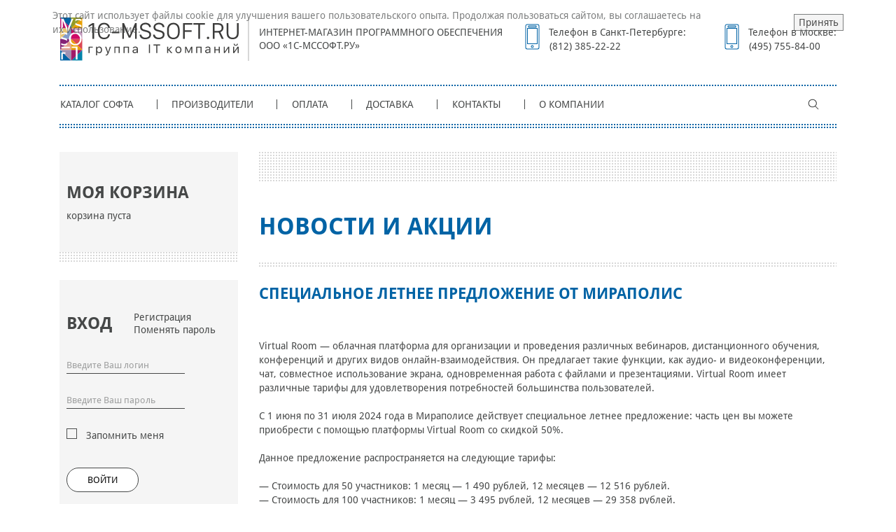

--- FILE ---
content_type: text/html; charset=UTF-8
request_url: https://mssoft.ru/News/40758/
body_size: 14744
content:
<!DOCTYPE html>
<html lang="ru" prefix="og: http://ogp.me/ns#">
    <head>
        <meta http-equiv="Content-Type" content="text/html; charset=UTF-8" />
<meta name="keywords" content="антивирус касперский нортон касперского купить софт цена доставка магазин antivirus symantec microsoft windows drweb panda nod32 abbyy lingvo" />
<meta name="description" content="Интернет-магазин софта предлагает для покупки большой выбор лицензионного программного обеспечения: операционные системы, антивирусы и другое программное обеспечение" />
<script type="text/javascript" data-skip-moving="true">(function(w, d, n) {var cl = "bx-core";var ht = d.documentElement;var htc = ht ? ht.className : undefined;if (htc === undefined || htc.indexOf(cl) !== -1){return;}var ua = n.userAgent;if (/(iPad;)|(iPhone;)/i.test(ua)){cl += " bx-ios";}else if (/Windows/i.test(ua)){cl += ' bx-win';}else if (/Macintosh/i.test(ua)){cl += " bx-mac";}else if (/Linux/i.test(ua) && !/Android/i.test(ua)){cl += " bx-linux";}else if (/Android/i.test(ua)){cl += " bx-android";}cl += (/(ipad|iphone|android|mobile|touch)/i.test(ua) ? " bx-touch" : " bx-no-touch");cl += w.devicePixelRatio && w.devicePixelRatio >= 2? " bx-retina": " bx-no-retina";var ieVersion = -1;if (/AppleWebKit/.test(ua)){cl += " bx-chrome";}else if (/Opera/.test(ua)){cl += " bx-opera";}else if (/Firefox/.test(ua)){cl += " bx-firefox";}ht.className = htc ? htc + " " + cl : cl;})(window, document, navigator);</script>


<link href="/bitrix/js/socialservices/css/ss.min.css?17003814144772" type="text/css"  rel="stylesheet" />
<link href="/bitrix/js/ui/design-tokens/dist/ui.design-tokens.min.css?169658651622029" type="text/css"  rel="stylesheet" />
<link href="/css/libs/slick.css?16345467081846" type="text/css"  data-template-style="true"  rel="stylesheet" />
<link href="/css/libs/slick-theme.css?16345467083355" type="text/css"  data-template-style="true"  rel="stylesheet" />
<link href="/css/libs/jquery.fancybox.min.css?163454670810252" type="text/css"  data-template-style="true"  rel="stylesheet" />
<link href="/css/libs/bootstrap.min.css?1634546708144883" type="text/css"  data-template-style="true"  rel="stylesheet" />
<link href="/css/libs/bootstrap-select.css?16345467088009" type="text/css"  data-template-style="true"  rel="stylesheet" />
<link href="/css/fonts.min.css?16345467081029" type="text/css"  data-template-style="true"  rel="stylesheet" />
<link href="/css/style.css?1701091277140936" type="text/css"  data-template-style="true"  rel="stylesheet" />
<link href="/bitrix/panel/main/popup.min.css?169658649720774" type="text/css"  data-template-style="true"  rel="stylesheet" />
<link href="/bitrix/components/niges/cookiesaccept/templates/.default/style.css?17489362962729" type="text/css"  data-template-style="true"  rel="stylesheet" />







                    
            
            <!-- Yandex.Metrika counter -->
            
            <!-- /Yandex.Metrika counter -->
                    
        
<meta name="yandex-verification" content="c43012b9b3109716" />
<link rel="search" type="application/opensearchdescription+xml" href="/search/addon.xml" title="MSSoft.Ru - Поиск софта" />
<link rel="alternate" type="application/rss+xml" title="RSS" href="/news.rss">
 <style> .nca-cookiesaccept-line { box-sizing: border-box !important; margin: 0 !important; border: none !important; width: 100% !important; min-height: 10px !important; max-height: 250px !important; display: block; clear: both !important; padding: 12px !important; position: fixed; top: 0px !important; opacity: 0.7; transform: translateY(0%); z-index: 99999; } .nca-cookiesaccept-line > div { display: flex; align-items: center; } .nca-cookiesaccept-line > div > div { padding-left: 5%; padding-right: 5%; } .nca-cookiesaccept-line a { color: inherit; text-decoration:underline; } @media screen and (max-width:767px) { .nca-cookiesaccept-line > div > div { padding-left: 1%; padding-right: 1%; } } </style> 
        <title>Специальное летнее предложение от Мираполис</title>
        <meta http-equiv="X-UA-Compatible" content="IE=edge">
        <meta name="viewport" content="width=device-width, initial-scale=1, shrink-to-fit=no">
		<link rel="canonical" href="/News/40758/" />
        <!--[if lt IE 10]>
        <link rel="stylesheet" href="/css/reject.css" media="all"/>
        <script data-skip-moving="true" type="text/javascript" src="/js/reject.min.js"
                data-text="Вы используете устаревший браузер! Для корректной работы сайта установите, пожалуйста, актуальную версию:"></script>
        <![endif]-->
        <link rel="icon" type="image/png" href="/images/favicon.png">    </head>

<body class="mssoft_ru">
<noindex>
    <!-- Yandex.Metrika counter -->
    

    
    <noscript><div><img src="//mc.yandex.ru/watch/132652" style="position:absolute; left:-9999px;" alt="" /></div></noscript>
    <!-- /Yandex.Metrika counter -->
</noindex>    <header class="header" role="banner">
        <div class="container">
            <div class="row align-items-center">
                <div class="col-sm-10 offset-sm-1 col-md-8 offset-md-2 col-lg-3 offset-lg-0 col-xl-3">
                    <div class="header__logo">
                        <a href="/">                            <img src="/images/icons/logo.svg" alt="MSSoft.Ru Программное обеспечение">
                            </a>                    </div>
                </div>

                <div class="col-sm-10 offset-sm-1 col-md-8 offset-md-2 col-lg-3 offset-lg-0 col-xl-4">
                    <div class="header__about">
                        <p>Интернет-магазин программного обеспечения ООО «1С-МСсофт.ру»</p>                    </div>
                </div>

                <div class="col-sm-10 offset-sm-2 col-md-8 offset-md-3 col-lg-3 offset-lg-0 col-xl-3">
                    <div class="header__phone">
                        <p>Телефон в Санкт-Петербурге:</p>
<p><a href="tel:88123852222">(812) 385-22-22</a></p>                    </div>
                </div>

                <div class="col-sm-10 offset-sm-2 col-md-8 offset-md-3 col-lg-3 offset-lg-0 col-xl-2">
                    <div class="header__phone header__phone--mobile">
                        <p>Телефон в Москве:</p>
<p><a href="tel:84957558400">(495) 755-84-00</a></p>                    </div>
                </div>
            </div>

            <div class="top-menu">
                <div class="js_top-menu-toggle">
                    <span></span>
                </div>

                
<div class="top-menu__autorization">
    <a href="javascript:;"></a>
</div>

<div class="menu-registration person-registration">

            <div class="menu-registration__head">
            <h3>Вход</h3>
            <div class="menu-registration__links">
                                    <a href="/register/?register=yes"
                       rel="nofollow">Регистрация</a>
                                <a href="/register/?forgot_password=yes"
                   rel="nofollow">Поменять пароль</a>
            </div>
        </div>

        <div class="row">
            <div class="col-9">
                
                <form method="post" target="_top" action="/News/40758/?login=yes&amp;ID=40758">
                                            <input type="hidden" name="backurl" value="/News/40758/?ID=40758"/>
                                        <input type="hidden" name="AUTH_FORM" value="Y"/>
                    <input type="hidden" name="TYPE" value="AUTH"/>


                    <div class="group-item">
                        <input type="text" id="MUSER_LOGIN" name="USER_LOGIN" value=""
                               placeholder="Введите Ваш логин"/>
                    </div>
                    <div class="group-item">
                        <input type="password" name="USER_PASSWORD" placeholder="Введите Ваш пароль"/>
                    </div>
                                            <div class="group-item">
                            <input type="checkbox" id="USER_REMEMBER" name="USER_REMEMBER" value="Y"/>
                            <label for="USER_REMEMBER">Запомнить меня</label>
                        </div>

                    
                                        <button type="submit" name="Login"
                            class="btn btn--large">Войти</button>
                </form>
            </div>
        </div>

                    <div class="menu-registration__social">
                <div class="row">
                    <div class="col-9">
                        <p>Или войти как пользователь:</p>
                    </div>
                </div>
                <div class="menu-registration__social-links">
            <a title="Яндекс" href="javascript:void(0)"
           onclick="BxShowAuthFloat('YandexOAuth', 'form')" href="javascript:;" class="social-links social-links__yandex">
                    </a>
            <a title="ВКонтакте" href="javascript:void(0)"
           onclick="BxShowAuthFloat('VKontakte', 'form')" href="javascript:;" class="social-links social-links__vkontakte">
                    </a>
            <a title="Битрикс24" href="javascript:void(0)"
           onclick="BxShowAuthFloat('Bitrix24Net', 'form')" href="javascript:;" class="social-links social-links__bitrix24">
                    </a>
    </div>            </div>
            </div><div class="top-menu__card full-card">
    <noindex>
        <a href="/personal/basket/"></a>
    </noindex>
    <p>0</p>
</div>

<div class="top-menu__nav">
    <h3>Меню сайта</h3>
    <ul class="top-menu__list">
                                <li><a href="/Catalog/">Каталог софта</a></li>
        
                                <li><a href="/Makers/">Производители</a></li>
        
                                <li><a href="/Payment/">Оплата</a></li>
        
                                <li><a href="/Delivery/">Доставка</a></li>
        
                                <li><a href="/Contacts/">Контакты</a></li>
        
                                <li><a href="/About/">О компании</a></li>
        
            </ul>
    <div class="top-menu__close js_menu-close">
        <img src="/images/icons/close.svg" alt="">
        <p>Закрыть</p>
    </div>
</div>                <div class="top-menu__search">
                    <a href="/search/"></a>
                </div>
            </div>
        </div>
    </header>


<div class="main-content">
    <div class="container">
    <div class="row">

    <!-- Сайдбар -->
    <div class="col-12 col-md-4 col-lg-3 order-1">
        <div class="sidebar">
            <noindex>
    <div class="sidebar-basket">
        <h3 class="sidebar__head">Моя корзина</h3>

                    <p class="sidebar-basket__product">корзина пуста</p>
        
            </div>
</noindex>

<div class="menu-registration sidebar-menu">

            <div class="menu-registration__head sidebar-menu__head">
            <h3>Вход</h3>
            <div class="menu-registration__links">
                                    <a href="/register/?register=yes"
                       rel="nofollow">Регистрация</a>
                                <a href="/register/?forgot_password=yes"
                   rel="nofollow">Поменять пароль</a>
            </div>
        </div>


        <div class="row">
            <div class="col-9">
                
                <form method="post" target="_top" action="/News/40758/?login=yes&amp;ID=40758">
                                            <input type="hidden" name="backurl" value="/News/40758/?ID=40758"/>
                                        <input type="hidden" name="AUTH_FORM" value="Y"/>
                    <input type="hidden" name="TYPE" value="AUTH"/>


                    <div class="group-item">
                        <input type="text" id="MUSER_LOGIN" name="USER_LOGIN" value=""
                               placeholder="Введите Ваш логин"/>
                    </div>
                    <div class="group-item">
                        <input type="password" name="USER_PASSWORD" placeholder="Введите Ваш пароль"/>
                    </div>
                                            <div class="group-item">
                            <input type="checkbox" id="USER_REMEMBER_left" name="USER_REMEMBER" value="Y"/>
                            <label class="doubleText"
                                   for="USER_REMEMBER_left">Запомнить меня</label>
                        </div>

                    
                                        <button type="submit" name="Login"
                            class="btn btn--large">Войти</button>
                </form>
            </div>
        </div>


                    <div class="menu-registration__social sidebar-menu__social">
                <div class="row">
                    <div class="col-12">
                        <p>Или войти как пользователь:</p>
                    </div>
                </div>
                <div class="menu-registration__social-links">
            <a title="Яндекс" href="javascript:void(0)"
           onclick="BxShowAuthFloat('YandexOAuth', 'form')" href="javascript:;" class="social-links social-links__yandex">
                    </a>
            <a title="ВКонтакте" href="javascript:void(0)"
           onclick="BxShowAuthFloat('VKontakte', 'form')" href="javascript:;" class="social-links social-links__vkontakte">
                    </a>
            <a title="Битрикс24" href="javascript:void(0)"
           onclick="BxShowAuthFloat('Bitrix24Net', 'form')" href="javascript:;" class="social-links social-links__bitrix24">
                    </a>
    </div>            </div>
        
                    <div style="display:none">
<div id="bx_auth_float" class="bx-auth-float">

<div class="bx-auth">
	<form method="post" name="bx_auth_servicesform" target="_top" action="/News/40758/?login=yes&amp;amp;ID=40758">
					<div class="bx-auth-title">Войти как пользователь</div>
			<div class="bx-auth-note">Вы можете войти на сайт, если вы зарегистрированы на одном из этих сервисов:</div>
							<div class="bx-auth-services">
									<div><a href="javascript:void(0)" onclick="BxShowAuthService('YandexOAuth', 'form')" id="bx_auth_href_formYandexOAuth"><i class="bx-ss-icon yandex"></i><b>Яндекс</b></a></div>
									<div><a href="javascript:void(0)" onclick="BxShowAuthService('VKontakte', 'form')" id="bx_auth_href_formVKontakte"><i class="bx-ss-icon vkontakte"></i><b>ВКонтакте</b></a></div>
									<div><a href="javascript:void(0)" onclick="BxShowAuthService('Bitrix24Net', 'form')" id="bx_auth_href_formBitrix24Net"><i class="bx-ss-icon bitrix24"></i><b>Битрикс24</b></a></div>
							</div>
							<div class="bx-auth-line"></div>
				<div class="bx-auth-service-form" id="bx_auth_servform" style="display:none">
												<div id="bx_auth_serv_formYandexOAuth" style="display:none"><a href="javascript:void(0)" onclick="BX.util.popup('https://oauth.yandex.ru/authorize?response_type=code&amp;client_id=5e8b33265bd64acea185e8821b8b82a1&amp;display=popup&amp;redirect_uri=https%3A%2F%2Fmssoft.ru%2Fbitrix%2Ftools%2Foauth%2Fyandex.php&amp;force_confirm=yes&amp;state=site_id%3Dms%26backurl%3D%252FNews%252F40758%252F%253Fcheck_key%253Deb7d783ae73ce75cc874791fa4c368a8%2526ID%253D40758%26mode%3Dopener%26redirect_url%3D%252FNews%252F40758%252F%253FID%253D40758', 680, 600)" class="bx-ss-button yandex-button"></a><span class="bx-spacer"></span><span>Используйте вашу учетную запись Яндекса для входа на сайт.</span></div>
																<div id="bx_auth_serv_formVKontakte" style="display:none"><a href="javascript:void(0)" onclick="BX.util.popup('https://oauth.vk.com/authorize?client_id=51778714&amp;redirect_uri=https%3A%2F%2Fmssoft.ru%2Fbitrix%2Ftools%2Foauth%2Fvkontakte.php&amp;scope=friends,offline,email&amp;response_type=code&amp;state=c2l0ZV9pZD1tcyZiYWNrdXJsPSUyRk5ld3MlMkY0MDc1OCUyRiUzRmNoZWNrX2tleSUzRGViN2Q3ODNhZTczY2U3NWNjODc0NzkxZmE0YzM2OGE4JTI2SUQlM0Q0MDc1OCZyZWRpcmVjdF91cmw9JTJGTmV3cyUyRjQwNzU4JTJGJTNGSUQlM0Q0MDc1OA%3D%3D', 660, 425)" class="bx-ss-button vkontakte-button"></a><span class="bx-spacer"></span><span>Используйте вашу учетную запись VKontakte для входа на сайт.</span></div>
																<div id="bx_auth_serv_formBitrix24Net" style="display:none"><a href="javascript:void(0)" onclick="BX.util.popup('https://www.bitrix24.net/oauth/authorize/?user_lang=ru&amp;client_id=ext.65392a711d8bb1.02393928&amp;redirect_uri=https%3A%2F%2Fmssoft.ru%2FNews%2F40758%2F%3Fauth_service_id%3DBitrix24Net%26ID%3D40758&amp;scope=auth&amp;response_type=code&amp;mode=popup&amp;state=site_id%3Dms%26backurl%3D%252FNews%252F40758%252F%253Fcheck_key%253Deb7d783ae73ce75cc874791fa4c368a8%2526ID%253D40758%26mode%3Dpopup', 800, 600)" class="bx-ss-button bitrix24net-button bitrix24net-button-ru"></a><span class="bx-spacer"></span><span>Используйте вашу учетную запись на Битрикс24 для входа на сайт.</span></div>
									</div>
				<input type="hidden" name="auth_service_id" value="" />
	</form>
</div>

</div>
</div>
        
    </div><div class="sidebar-konsultacii">
	<h3 class="sidebar__head">Консультации</h3>
	<p>
		 Помощь в выборе программного обеспечения
	</p>
 <a href="/Contacts/"><button class="btn btn--small btn--sidebar">Все контакты</button></a>
	<div class="sidebar-konsultacii__social">
 <noindex>
		<table>
		<tbody>
		<tr>
			<td>
 <img src="/images/icons/mail.svg" alt="">
			</td>
			<td>
				 E-mail:
			</td>
			<td>
 <a href="mailto:info@mssoft.ru">info@mssoft.ru</a>
			</td>
		</tr>
		</tbody>
		</table>
 </noindex>
	</div>
</div>
<br><div class="sidebar-pay">
	<h3 class="sidebar__head">Способы оплаты</h3>
 <a href="/Payment/"> <button class="btn btn--small btn--sidebar">Все Способы оплаты</button> </a>
	<div class="sidebar-pay__list">
		<ul>
			<li> <img alt="Банковские карты VISA" src="/images/icons/credit-card.svg">
			<p>
				 Банковские карты
			</p>
 </li>
			<li> <img src="/images/icons/wallet.svg" alt="Яндекс.Деньги" title="Яндекс.Деньги">
			<p>
				 ЮKassa
			</p>
 </li>
		</ul>
		<ul>
			<li> <img alt="Наличный расчет" src="/images/icons/cash.svg" title="Наличный расчет">
			<p>
				 Наличный расчет
			</p>
 </li>
			<li> <img alt="Безналичный расчет" src="/images/icons/sberbank.svg" title="Безналичный расчет">
			<p>
				 Безналичный расчет
			</p>
 </li>
		</ul>
	</div>
</div><div class="sidebar-news">
    <h3 class="sidebar__head">Новости в мире софта</h3>
    <div class="sidebar-news-list">
                    <div class="sidebar-news-list__item sidebar-news-item">

                                                            <p class="sidebar-news-item__head"><a href="/news/41754/">Обновление Кибер Файлов - версия 10.0</a></p>
                                    
                                    <p class="sidebar-news-item__description">Компания «Киберпротект» выпустила новую версию продукта для синхронизации и безопасного обмена файлами «Кибер Файлы» 10.0. Обновление коснулось структуры хранения данных, безопасности и интерфейса.</p>
                            </div>
                    <div class="sidebar-news-list__item sidebar-news-item">

                                                            <p class="sidebar-news-item__head"><a href="/news/41753/">Дорогие коллеги, поздравляем вас с Новым 2026 годом!</a></p>
                                    
                                    <p class="sidebar-news-item__description">Желаем вам, чтобы наступающий год был наполнен оптимизмом, а суета была только праздничной. Пусть легко находится вдохновение на новые рабочие проекты и силы на осуществление планов.&nbsp;</p>
                            </div>
                    <div class="sidebar-news-list__item sidebar-news-item">

                                                            <p class="sidebar-news-item__head"><a href="/news/41752/">Работа группы компаний 1C-Mssoft.ru в праздничные дни </a></p>
                                    
                                    <p class="sidebar-news-item__description"><ul>
	<li>30 декабря - работаем до 16.00</li>
	<li>
	31 декабря - 11 января - выходные дни</li>
	<li>
	с 12 января - по обычному графику</li>
</ul></p>
                            </div>
        		<a href="../news/"> Все новости </a>
    </div>
</div><!-- <div class="sidebar-banner sidebar-banner--microsoft">
    <div class="img2txt">
        <a href="/articles/legal.html" style="display: block;width: 100%;height: 100%;text-decoration: none;" title="Основы лицензирования программного обеспечения Майкрософт">
            <strong style="display: block;margin: 52px auto auto 0;color: #1a2d39;text-decoration: none;">Основы лицензирования программного обеспечения</strong>
        </a>
    </div>
</div> 

<div class="sidebar-banner">
    <noindex>
        <a href="http://clck.yandex.ru/redir/dtype=stred/pid=47/cid=2508/*http://grade.market.yandex.ru/?id=2017&action=link"><img
                    src="/images/market_review.gif" border="0" width="240" height="160" vspace=2
                    alt="Читайте отзывы покупателей и оценивайте качество магазина mssoft.ru на Яндекс.Маркете"
                    rel="nofollow"/></a>
    </noindex>
</div> 
--!> 




        </div>

    </div>
    <!-- Контент -->
    <div class="col-12 col-md-8 col-lg-9 order-md-2 order-0"><div id="comp_f965c91f402caace4d5d44268a329841">                                                                
<div class="news-detail">

    <h1 class="page-head">Новости и акции</h1>

    <div class="row">
        
        <div class="col-12 col-md-9">
            <div class="news-detail__article">
                
                                    <h2 class="news-detail__bold">Специальное летнее предложение от Мираполис</h2>
                

            </div>
        </div>
    </div>


    <br><br>
    <div class="news-detail__position">
                    Virtual Room — облачная платформа для организации и проведения различных вебинаров, дистанционного обучения, конференций и других видов онлайн-взаимодействия. Он предлагает такие функции, как аудио- и видеоконференции, чат, совместное использование экрана, одновременная работа с файлами и презентациями. Virtual Room имеет различные тарифы для удовлетворения потребностей большинства пользователей.<br>
 <br>
 С 1 июня по 31 июля 2024 года в Мираполисе действует специальное летнее предложение: часть цен вы можете приобрести с помощью платформы Virtual Room со скидкой 50%.<br>
 <br>
 Данное предложение распространяется на следующие тарифы:<br>
 <br>
 — Стоимость для 50 участников: 1 месяц — 1 490 рублей, 12 месяцев — 12 516 рублей.<br>
 — Стоимость для 100 участников: 1 месяц — 3 495 рублей, 12 месяцев — 29 358 рублей.<br>
 <br>
Платформа Virtual Room — это удобный инструмент для видеоконференций и командной работы. Он внесен в Реестр отечественного программного обеспечения.            </div>


    

    <div class="news-detail__promo">
                                                                
                    
        
                                <div class="detail-page__about-manufacturer">
            <h2>О производителе</h2>

            <div class="row">
                <div class="col-md-3">
                    <div class="detail-page__about-picture">
                                                    <img
                            src="/upload/iblock/92c/h00tn699vt6dwd3iuad3iolrog48dyke/Mirapolis.png"
                            width="100"
                            height="29"
                            alt="Mirapolis" title="Mirapolis"
                            class=mlogo />                    </div>
                </div>

                <div class="col-md-9">
                    <p>
                        Mirapolis российская IT-компания, лидер российского HR-Tech рынка, специализирующийся на создании передовых IT-решений для цифровой трансформации HR-процессов, на основе реализации комплексного подхода в управлении развитием человеческого капитала и автоматизации HR-процессов компаний среднего и крупного бизнеса. Решения компании предназначены для цифровизации и повышения эффективности процессов подбора, найма и адаптации сотрудников, обучения, оценки деятельности и управления вознаграждениями, оценки потенциала и управления развитием сотрудников, построения кадрового резерва компании, а также управления коммуникациями
                                                                                                                                                            </p>

                    <div class="detail-page__about-btn">
                        <button class="btn btn--large" onclick="window.location='/Makers/Mirapolis/'">О компании
                        </button>
                                                <button class="btn btn--large" onclick="window.location='/Makers/Mirapolis/Catalog/'">
                            Программное обеспечение
                        </button>
                    </div>
                </div>
            </div>
        </div>
            

                    <div class="news-detail__date">
                <p>07.06.2024</p>
            </div>
        
    </div></div>
            </div>
        </div>
    </div>
</div>
<footer class="footer">
    <div class="container">
        <div class="footer__top">
            <div class="footer__contacts" itemscope itemtype="http://schema.org/Organization">
                <ul itemprop="address" itemscope itemtype="http://schema.org/PostalAddress">
                    <li>
                        <p><span class="locality"><span itemprop="postalCode"> 196006 </span>, город <span itemprop="addressLocality">Санкт-Петербург |&nbsp;</span> <a href="https://mssoft.ru/privacypolicy.pdf">Политика конфиденциальности</a>
&nbsp;|&nbsp;<a href="https://mssoft.ru/agreement.pdf">Пользовательское соглашение</a></span>,
                            <span class="street-address"><span itemprop="streetAddress"><br>
&nbsp;Заставская ул, д. 22 к. 2 литера А, пом. 404 </span></span></p>
                    </li>
                    <li>
                        <a itemprop="telephone" class="tel" href="tel:88123852222">8 (812) 385-22-22</a>                    </li>
                    <li>
                        <a itemprop="telephone" class="tel" href="tel:84957558400">8 (495) 755-84-00</a>                    </li>
                </ul>
                <span class="d-none url"><span class="value-title" title="http://www.mssoft.ru"></span></span>
                <span class="d-none category"><span class="value-title" title="Software">Интернет-магазин программного обеспечения</span></span>
                <span itemprop="name" class="d-none fn org">ООО &laquo;1С-Мcсофт.ру&raquo;</span>
            </div>

            <div class="footer__social">
                <ul>
    <li> <!--verification code vk ВК56279 -->
<a class="footer__social--vk" href="http://vkontakte.ru/mssoftru" rel="noindex,nofollow">
            <img src="/images/icons/vk_default.svg" alt="">
        </a></li>
<!--    <li><a class="footer__social--tw" href="http://twitter.com/mssoftru" rel="noindex,nofollow">
            <img src="/images/icons/twitter_default.svg" alt="">
        </a></li> 
    <li><a class="footer__social--fb" href="http://www.facebook.com/mssoftru" rel="noindex,nofollow">
            <img src="/images/icons/fb_default.svg" alt="">
        </a></li> -->
</ul>            </div>
        </div>

        <div class="footer__bot">
            <p>©2003-2023Интернет-магазин программного обеспечения ООО «1С-Мcсофт.ру»</p>        </div>
    </div>
</footer>

    <div class=ssl></div>
<script type="application/ld+json">
{
  "@context": "http://schema.org",
  "@type": "WebSite",
  "url": "http://mssoft.ru/",
  "potentialAction": {
    "@type": "SearchAction",
    "target": "http://mssoft.ru/search/?q={search_term}",
    "query-input": "required name=search_term" }
}

</script>
<script type="text/javascript">if(!window.BX)window.BX={};if(!window.BX.message)window.BX.message=function(mess){if(typeof mess==='object'){for(let i in mess) {BX.message[i]=mess[i];} return true;}};</script>
<script type="text/javascript">(window.BX||top.BX).message({'JS_CORE_LOADING':'Загрузка...','JS_CORE_NO_DATA':'- Нет данных -','JS_CORE_WINDOW_CLOSE':'Закрыть','JS_CORE_WINDOW_EXPAND':'Развернуть','JS_CORE_WINDOW_NARROW':'Свернуть в окно','JS_CORE_WINDOW_SAVE':'Сохранить','JS_CORE_WINDOW_CANCEL':'Отменить','JS_CORE_WINDOW_CONTINUE':'Продолжить','JS_CORE_H':'ч','JS_CORE_M':'м','JS_CORE_S':'с','JSADM_AI_HIDE_EXTRA':'Скрыть лишние','JSADM_AI_ALL_NOTIF':'Показать все','JSADM_AUTH_REQ':'Требуется авторизация!','JS_CORE_WINDOW_AUTH':'Войти','JS_CORE_IMAGE_FULL':'Полный размер'});</script><script type="text/javascript" src="/bitrix/js/main/core/core.min.js?1696586560219752"></script><script>BX.setJSList(['/bitrix/js/main/core/core_ajax.js','/bitrix/js/main/core/core_promise.js','/bitrix/js/main/polyfill/promise/js/promise.js','/bitrix/js/main/loadext/loadext.js','/bitrix/js/main/loadext/extension.js','/bitrix/js/main/polyfill/promise/js/promise.js','/bitrix/js/main/polyfill/find/js/find.js','/bitrix/js/main/polyfill/includes/js/includes.js','/bitrix/js/main/polyfill/matches/js/matches.js','/bitrix/js/ui/polyfill/closest/js/closest.js','/bitrix/js/main/polyfill/fill/main.polyfill.fill.js','/bitrix/js/main/polyfill/find/js/find.js','/bitrix/js/main/polyfill/matches/js/matches.js','/bitrix/js/main/polyfill/core/dist/polyfill.bundle.js','/bitrix/js/main/core/core.js','/bitrix/js/main/polyfill/intersectionobserver/js/intersectionobserver.js','/bitrix/js/main/lazyload/dist/lazyload.bundle.js','/bitrix/js/main/polyfill/core/dist/polyfill.bundle.js','/bitrix/js/main/parambag/dist/parambag.bundle.js']);
</script>
<script type="text/javascript">(window.BX||top.BX).message({'JS_CORE_LOADING':'Загрузка...','JS_CORE_NO_DATA':'- Нет данных -','JS_CORE_WINDOW_CLOSE':'Закрыть','JS_CORE_WINDOW_EXPAND':'Развернуть','JS_CORE_WINDOW_NARROW':'Свернуть в окно','JS_CORE_WINDOW_SAVE':'Сохранить','JS_CORE_WINDOW_CANCEL':'Отменить','JS_CORE_WINDOW_CONTINUE':'Продолжить','JS_CORE_H':'ч','JS_CORE_M':'м','JS_CORE_S':'с','JSADM_AI_HIDE_EXTRA':'Скрыть лишние','JSADM_AI_ALL_NOTIF':'Показать все','JSADM_AUTH_REQ':'Требуется авторизация!','JS_CORE_WINDOW_AUTH':'Войти','JS_CORE_IMAGE_FULL':'Полный размер'});</script>
<script type="text/javascript">(window.BX||top.BX).message({'LANGUAGE_ID':'ru','FORMAT_DATE':'DD.MM.YYYY','FORMAT_DATETIME':'DD.MM.YYYY HH:MI:SS','COOKIE_PREFIX':'MSSOFT_SM2','SERVER_TZ_OFFSET':'10800','UTF_MODE':'Y','SITE_ID':'ms','SITE_DIR':'/','USER_ID':'','SERVER_TIME':'1768392631','USER_TZ_OFFSET':'0','USER_TZ_AUTO':'Y','bitrix_sessid':'3afe91b4dd99d0df66cf3678b0df3818'});</script><script type="text/javascript" src="/bitrix/js/main/core/core_fx.min.js?16345466629768"></script>
<script type="text/javascript" src="/bitrix/js/socialservices/ss.js?17003814141419"></script>
<script type="text/javascript" src="/bitrix/js/main/pageobject/pageobject.min.js?1634803416570"></script>
<script type="text/javascript" src="/bitrix/js/main/core/core_window.min.js?165703234176326"></script>
<script type="text/javascript" src="/bitrix/js/yandex.metrika/script.js?16984002786603"></script>
<script src="https://smartcaptcha.yandexcloud.net/captcha.js?render=onload&onload=onloadTanaisYandexCaptchaInitialization" defer></script>
<script type="text/javascript">
            const tanaisYandexCaptchaOptions = {
                sitekey: "ysc1_ooxvKbqIWefXOa9w9who5XPadcyCntq8Ey6fOQcSa725504b",
                hl: "ru",
                test: false,
                invisible: false,
                shieldPosition: "bottom-right",
                hideShield: false,
            };

            BX.ready(function () {
                BX.addCustomEvent("onAjaxSuccess", function() {
                    onloadTanaisYandexCaptchaInitialization();
                    if (tanaisYandexCaptchaOptions.invisible) {
                        attachTanaisYandexCaptchaInvisibleExecutor();
                    }
                });
            });

            $(() => {
                if (tanaisYandexCaptchaOptions.invisible) {
                    attachTanaisYandexCaptchaInvisibleExecutor();
                }
            });

            // ������������� ������� �������� ����� � ������� ������������ ������������ ��� ��������� ������.
            function attachTanaisYandexCaptchaInvisibleExecutor() {
                let forms = $("form:has(.tanais-yandexcaptcha)");
                forms.each(function () {
                    // ������ ������� ������ �� ��� ������, ��� ��� ��� �������.
                    // ������ �� ������������� ������ ������� ��� ������ ��������� ���� �� �������� � AJAX_MODE = Y.
                    if ($(this).attr("data-added-submit-event-handler") !== "Y") {
                        $(this).find('[type="submit"]').on("click", function (e) {
                            let captchaToken = $(this).closest("form").find('.tanais-yandexcaptcha [name="smart-token"]');

                            // ��� ������� �������� �����, ������������ ��� �� ������������� (������� ������� ������),
                            // � ���������� �������� �������� �����, � ���������� ���������� �����������.
                            if (captchaToken.val() === "") {
                                e.preventDefault();
                            }

                            // ������ ����������� ������ ��� ���������� ����� (�� �������������� �������).
                            let widgetId = $(this).closest("form").attr("data-yandex-captcha-id");
                            if (widgetId) {
                                window.smartCaptcha.execute(widgetId);
                            }
                        });

                        $(this).attr("data-added-submit-event-handler", "Y");
                    }
                });
            }

            // ������������ ������ �� ���� ������ ���������� ��������� ��� yandex captcha (.tanais-yandexcaptcha).
            function onloadTanaisYandexCaptchaInitialization() {
                if (window.smartCaptcha) {
                    let forms = $("form:has(.tanais-yandexcaptcha:not([data-testid]))");
                    forms.each(function () {
                        const captchaContainer = $(this).find(".tanais-yandexcaptcha");
                        let options = tanaisYandexCaptchaOptions;

                        // �������������� �������� ����� ����� ����������� ������������ ��� ��������� ������
                        // ����������� ���������� ����� ������� �������� �����
                        if (options.invisible) {
                            options.callback = () => {
                                BX.ready(() => {
                                    $(this).find('[type="submit"]').trigger("click");
                                });
                            }
                        }

                        let widgetId = window.smartCaptcha.render(captchaContainer.get(0), options);

                        // �.�. �������� �� �������� ����� ���� ���������,
                        // ���������� ��������� ������������� ������� ��� ����������� ����������� (������� �����������, ������ � �.�.)
                        $(this).attr("data-yandex-captcha-id", widgetId);
                    });
                }
            }
        </script>
<script type="text/javascript">
                window.dataLayerName = 'dataLayer';
                var dataLayerName = window.dataLayerName;
            </script><script type="text/javascript">
                (function (m, e, t, r, i, k, a) {
                    m[i] = m[i] || function () {
                        (m[i].a = m[i].a || []).push(arguments)
                    };
                    m[i].l = 1 * new Date();
                    k = e.createElement(t), a = e.getElementsByTagName(t)[0], k.async = 1, k.src = r, a.parentNode.insertBefore(k, a)
                })
                (window, document, "script", "https://mc.yandex.ru/metrika/tag.js", "ym");

                ym("132652", "init", {
                    clickmap: true,
                    trackLinks: true,
                    accurateTrackBounce: true,
                    webvisor: true,
                    ecommerce: dataLayerName,
                    params: {
                        __ym: {
                            "ymCmsPlugin": {
                                "cms": "1c-bitrix",
                                "cmsVersion": "23.300",
                                "pluginVersion": "1.0.8",
                                'ymCmsRip': 1555803834                            }
                        }
                    }
                });

                document.addEventListener("DOMContentLoaded", function() {
                    
                                        });

            </script><script type="text/javascript">
            window.counters = ["132652"];
        </script><script type="text/javascript">
					(function () {
						"use strict";

						var counter = function ()
						{
							var cookie = (function (name) {
								var parts = ("; " + document.cookie).split("; " + name + "=");
								if (parts.length == 2) {
									try {return JSON.parse(decodeURIComponent(parts.pop().split(";").shift()));}
									catch (e) {}
								}
							})("BITRIX_CONVERSION_CONTEXT_ms");

							if (cookie && cookie.EXPIRE >= BX.message("SERVER_TIME"))
								return;

							var request = new XMLHttpRequest();
							request.open("POST", "/bitrix/tools/conversion/ajax_counter.php", true);
							request.setRequestHeader("Content-type", "application/x-www-form-urlencoded");
							request.send(
								"SITE_ID="+encodeURIComponent("ms")+
								"&sessid="+encodeURIComponent(BX.bitrix_sessid())+
								"&HTTP_REFERER="+encodeURIComponent(document.referrer)
							);
						};

						if (window.frameRequestStart === true)
							BX.addCustomEvent("onFrameDataReceived", counter);
						else
							BX.ready(counter);
					})();
				</script>
<script type="text/javascript">
if (window == window.top) {
	document.addEventListener("DOMContentLoaded", function() {
		var div = document.createElement("div"); div.innerHTML = ' <div id="nca-cookiesaccept-line" class="nca-cookiesaccept-line style-2 "> <div id="nca-nca-position-left"id="nca-bar" class="nca-bar nca-style- nca-animation-none nca-position-left"> <div class="nca-cookiesaccept-line-text">Этот сайт использует файлы cookie для улучшения вашего пользовательского опыта. Продолжая пользоваться сайтом, вы соглашаетесь на их использование.</div> <div><button type="button" id="nca-cookiesaccept-line-accept-btn" onclick="ncaCookieAcceptBtn()" >Принять</button></div> </div> </div> ';
		document.body.appendChild(div);
	});
}
function ncaCookieAcceptBtn(){ 
	var alertWindow = document.getElementById("nca-cookiesaccept-line"); alertWindow.remove();
	var cookie_string = "NCA_COOKIE_ACCEPT_1" + "=" + escape("Y"); 
	var expires = new Date((new Date).getTime() + (1000 * 60 * 60 * 24 * 1500)); 
	cookie_string += "; expires=" + expires.toUTCString(); 
	cookie_string += "; path=" + escape ("/"); 
	document.cookie = cookie_string; 	
}
function ncaCookieAcceptCheck(){
	var closeCookieValue = "N"; 
	var value = "; " + document.cookie;
	var parts = value.split("; " + "NCA_COOKIE_ACCEPT_1" + "=");
	if (parts.length == 2) { 
		closeCookieValue = parts.pop().split(";").shift(); 
	}
	if(closeCookieValue != "Y") { 
		/*document.head.insertAdjacentHTML("beforeend", "<style>#nca-cookiesaccept-line {display:flex}</style>")*/
	} else { 
		document.head.insertAdjacentHTML("beforeend", "<style>#nca-cookiesaccept-line {display:none}</style>")
	}
}
ncaCookieAcceptCheck();
</script>
<script>window[window.dataLayerName] = window[window.dataLayerName] || [];</script>



<script type="text/javascript" src="/js/libs/jquery-3.3.1.min.js?163454667786929"></script>
<script type="text/javascript" src="/js/libs/slick.min.js?163454667742864"></script>
<script type="text/javascript" src="/js/libs/slick.min.js?163454667742864"></script>
<script type="text/javascript" src="/js/libs/jquery.fancybox.min.js?163454667741951"></script>
<script type="text/javascript" src="/js/libs/bootstrap-select.js?163454667771872"></script>
<script type="text/javascript" src="/js/libs/bootstrap.bundle.min.js?163454667767748"></script>
<script type="text/javascript" src="/js/scripts.min.js?16345466776776"></script>
<script type="text/javascript" src="//www.google.com/recaptcha/api.js"></script>
<script type="text/javascript">var _ba = _ba || []; _ba.push(["aid", "a0efd2c0904a31cb31f08c0a9b46bbf3"]); _ba.push(["host", "mssoft.ru"]); (function() {var ba = document.createElement("script"); ba.type = "text/javascript"; ba.async = true;ba.src = (document.location.protocol == "https:" ? "https://" : "http://") + "bitrix.info/ba.js";var s = document.getElementsByTagName("script")[0];s.parentNode.insertBefore(ba, s);})();</script>


<script>
  (function(i,s,o,g,r,a,m){i['GoogleAnalyticsObject']=r;i[r]=i[r]||function(){
    (i[r].q=i[r].q||[]).push(arguments)},i[r].l=1*new Date();a=s.createElement(o),
    m=s.getElementsByTagName(o)[0];a.async=1;a.src=g;m.parentNode.insertBefore(a,m)
  })(window,document,'script','//www.google-analytics.com/analytics.js','ga');

  ga('create', 'UA-48019708-1', 'mssoft.ru');
  ga('send', 'pageview');

</script><script type="text/javascript">
      var yaParams = {/*Здесь параметры визита*/};
    </script><script type="text/javascript">
      (function (d, w, c) {
        (w[c] = w[c] || []).push(function() {
          try {
            w.yaCounter132652 = new Ya.Metrika({id:132652,
              webvisor:true,
              clickmap:true,
              trackLinks:true,
              accurateTrackBounce:true,params:window.yaParams||{ }});
          } catch(e) { }
        });

        var n = d.getElementsByTagName("script")[0],
          s = d.createElement("script"),
          f = function () { n.parentNode.insertBefore(s, n); };
        s.type = "text/javascript";
        s.async = true;
        s.src = (d.location.protocol == "https:" ? "https:" : "http:") + "//mc.yandex.ru/metrika/watch.js";

        if (w.opera == "[object Opera]") {
          d.addEventListener("DOMContentLoaded", f, false);
        } else { f(); }
      })(document, window, "yandex_metrika_callbacks");
    </script><script src="//code-ya.jivosite.com/widget/yOg7GsbjYE" async></script>
</body>
</html>



--- FILE ---
content_type: text/plain
request_url: https://www.google-analytics.com/j/collect?v=1&_v=j102&a=815084238&t=pageview&_s=1&dl=https%3A%2F%2Fmssoft.ru%2FNews%2F40758%2F&ul=en-us%40posix&dt=%D0%A1%D0%BF%D0%B5%D1%86%D0%B8%D0%B0%D0%BB%D1%8C%D0%BD%D0%BE%D0%B5%20%D0%BB%D0%B5%D1%82%D0%BD%D0%B5%D0%B5%20%D0%BF%D1%80%D0%B5%D0%B4%D0%BB%D0%BE%D0%B6%D0%B5%D0%BD%D0%B8%D0%B5%20%D0%BE%D1%82%20%D0%9C%D0%B8%D1%80%D0%B0%D0%BF%D0%BE%D0%BB%D0%B8%D1%81&sr=1280x720&vp=1280x720&_u=IEBAAAABAAAAACAAI~&jid=169194877&gjid=610202173&cid=1535374380.1768392632&tid=UA-48019708-1&_gid=204734827.1768392632&_r=1&_slc=1&z=795347052
body_size: -449
content:
2,cG-D7VBB0VXS7

--- FILE ---
content_type: image/svg+xml
request_url: https://mssoft.ru/images/icons/vk_blue-default.svg
body_size: 2249
content:
<svg width="27" height="16" xmlns="http://www.w3.org/2000/svg"><path d="M22.018 7.711c.292-.405.536-.729 1.074-1.43.483-.631.698-.915.95-1.26l.041-.057.04-.054c.858-1.175 1.197-1.728 1.44-2.485.135-.423.098-.482-.35-.558a1.708 1.708 0 0 0-.288-.015l-3.968-.004c-.314-.006-.454.093-.576.396a22.364 22.364 0 0 1-.763 1.74c-.776 1.564-1.478 2.668-2.382 3.617l-.085.09c-.372.389-.675.551-1.136.402-.565-.206-.844-.946-.828-1.509V2.111c-.077-.56-.152-.66-.509-.736h-4.116c-.3 0-.477.065-.679.256.689.211 1.116.737 1.23 1.495.156 1.032.168 2.108.06 3.348-.036.402-.106.735-.238 1.043-.291.683-.88.855-1.498.438-.368-.25-.6-.517-1.007-1.086-.967-1.35-1.776-2.845-2.458-4.506-.141-.341-.343-.497-.649-.501a99.403 99.403 0 0 0-3.553.002c-.443.007-.483.07-.302.468 1.504 3.31 2.902 5.83 4.574 8.071 1.05 1.408 2.124 2.43 3.39 3.147 1.46.826 3.089 1.15 5.01 1.06.685-.03.773-.114.803-.754.039-.798.144-1.33.43-1.845.388-.702 1.063-.862 1.743-.425.252.162.47.358.728.638.132.142.237.257.468.513.484.536.7.77.98 1.052.603.608 1.253.885 2.052.821l3.617.003c.296-.02.464-.432.247-.849-.196-.373-.448-.725-.832-1.183-.441-.523-.839-.918-1.74-1.763-.347-.326-.5-.47-.683-.646-.883-.853-.947-1.481-.237-2.46zm.758 1.921c.179.172.33.316.647.612.95.891 1.362 1.3 1.829 1.854.416.497.697.888.922 1.319.448.859.03 1.885-.886 1.945l-3.612-.003c-1.002.082-1.864-.285-2.615-1.042a28.79 28.79 0 0 1-1-1.073 59.722 59.722 0 0 0-.465-.511 3.023 3.023 0 0 0-.583-.516c-.32-.205-.506-.161-.682.158-.217.39-.303.825-.337 1.517-.048 1.036-.456 1.42-1.517 1.468-2.054.096-3.822-.256-5.414-1.157-1.367-.774-2.515-1.866-3.622-3.351C3.732 8.56 2.31 5.997.785 2.642c-.404-.89-.01-1.511.971-1.528 1.15-.022 2.336-.022 3.579-.002.623.01 1.08.361 1.33.965.662 1.61 1.443 3.055 2.375 4.356.357.499.546.717.818.9.227.154.281.139.387-.11a2.65 2.65 0 0 0 .181-.815c.103-1.183.092-2.202-.055-3.17-.08-.534-.357-.833-.867-.93-.311-.057-.519-.179-.56-.46-.03-.208.046-.344.217-.543.409-.473.788-.68 1.401-.68l4.188.007c.78.152 1.063.526 1.184 1.428l.003 4.535c-.008.286.159.73.321.789.086.027.16-.012.35-.211l.086-.09c.842-.884 1.507-1.93 2.253-3.434.236-.47.441-.946.738-1.685.235-.585.653-.878 1.28-.866l3.96.004c.18 0 .29.005.413.026.894.15 1.214.664.939 1.526-.276.858-.644 1.46-1.548 2.698l-.04.054-.041.057c-.257.352-.474.639-.937 1.243a56.006 56.006 0 0 0-1.085 1.444c-.489.675-.467.886.15 1.482z" fill="#0063A5"/></svg>

--- FILE ---
content_type: image/svg+xml
request_url: https://mssoft.ru/images/icons/gray-dotted_line.svg
body_size: -26
content:
<svg width="4" height="4" xmlns="http://www.w3.org/2000/svg"><path d="M0 0h2v2H0z" fill="#D8D8D8"/></svg>

--- FILE ---
content_type: image/svg+xml
request_url: https://mssoft.ru/images/icons/cash.svg
body_size: 4199
content:
<svg width="15" height="11" xmlns="http://www.w3.org/2000/svg"><g fill="#0063A5" fill-rule="evenodd"><path d="M14.504 2.132L1.294 0v1.13l-.776-.063v1.065H0V11h15V2.132h-.496zM1.81.612l6.932 1.117L1.81 1.17V.611zm-.777 1.02l.26.02v.001l1.747.14 4.19.339H1.034v-.5zm-.516 8.846h13.966V2.653H.518v7.825z"/><path d="M2 5c.55 0 1-.45 1-1s-.45-1-1-1-1 .45-1 1 .45 1 1 1zm0-1.428a.427.427 0 1 1 .002.854A.427.427 0 0 1 2 3.572zM12 4c0 .55.45 1 1 1s1-.45 1-1-.45-1-1-1-1 .45-1 1zm1.428 0a.428.428 0 1 1-.856 0 .428.428 0 0 1 .856 0zM2 8a1.001 1.001 0 0 0 0 2 1 1 0 0 0 0-2zm0 1.43a.43.43 0 0 1 0-.86.429.429 0 0 1 0 .86zM13 8a1.001 1.001 0 0 0 0 2 1 1 0 0 0 0-2zm0 1.43a.43.43 0 0 1 0-.86.429.429 0 0 1 0 .86z"/><path d="M7.637 9.94c.03-.006.063-.01.093-.017a2.9 2.9 0 0 0 .272-.07l.124-.041a3.39 3.39 0 0 0 .438-.186 2.799 2.799 0 0 0 .23-.125h2.736l-.024-.273A1.126 1.126 0 0 1 12.626 8c.034 0 .068.003.102.005l.272.026V4.97l-.272.024a1.125 1.125 0 0 1-1.222-1.223l.024-.271H8.794a3.461 3.461 0 0 0-3.587 0H2.47l.024.272a1.127 1.127 0 0 1-1.222 1.222L1 4.97v3.06l.272-.025c.034-.002.069-.005.103-.005a1.127 1.127 0 0 1 1.12 1.227l-.025.274H5.2l.121.07c.013.005.025.013.038.019.08.044.164.083.248.12.02.008.038.017.058.024.095.04.191.075.29.107a3.75 3.75 0 0 0 .635.133A3.537 3.537 0 0 0 7 10c.106 0 .21-.006.315-.016.033-.002.065-.006.098-.01.074-.008.15-.02.224-.034zm-1.33-.524l-.047-.012a2.407 2.407 0 0 1-.35-.112 2.527 2.527 0 0 1-.25-.111l.662-.327a.414.414 0 0 0 .234-.374v-.414l-.152-.065c-.32-.137-.528-.402-.637-.809l-.035-.133-.132-.041a.183.183 0 0 1-.132-.175v-.218c0-.08.051-.136.1-.162l.117-.062.015-.133c.02-.2.065-.386.133-.55.028-.07.053-.123.072-.165.067-.143.097-.229.09-.365.25.128.546.183.863.158a.897.897 0 0 1 .1-.005c.796 0 1.185.287 1.26.93l.015.13.116.062a.186.186 0 0 1 .101.163v.217c0 .08-.052.151-.131.176l-.132.04-.036.133c-.108.407-.317.672-.638.81l-.15.064v.415c0 .158.086.3.227.373l.694.355c-.01.003-.018.008-.028.012-.087.04-.174.077-.263.107l-.033.013a3.062 3.062 0 0 1-1.652.075zM9.448 4h1.559c.06.797.698 1.434 1.495 1.495v2.01A1.626 1.626 0 0 0 11.007 9H9.448l.01-.011c.042-.043.082-.088.123-.132.039-.042.08-.084.116-.128.013-.017.025-.035.04-.052.41-.513.67-1.132.741-1.795.001-.008.004-.017.004-.026a3.44 3.44 0 0 0 .001-.712c-.001-.01-.004-.018-.004-.025a3.467 3.467 0 0 0-.742-1.796l-.04-.052c-.037-.044-.077-.086-.116-.127-.04-.045-.08-.09-.122-.133-.005-.003-.008-.008-.011-.011zm-.844-.03a3.019 3.019 0 0 1 .979 1.009c.017.03.037.059.054.089.051.094.096.19.138.29l.041.114c.026.07.049.14.07.212a2.818 2.818 0 0 1 .077.355l.017.112a3.1 3.1 0 0 1 .022.349c0 .118-.009.234-.022.35-.005.037-.013.074-.017.11a2.785 2.785 0 0 1-.046.23l-.031.126a3.284 3.284 0 0 1-.07.212c-.015.038-.027.077-.043.115-.04.098-.085.196-.136.29-.017.03-.037.059-.055.088a3.21 3.21 0 0 1-.127.2c-.024.035-.05.067-.075.1a2.96 2.96 0 0 1-.154.183c-.021.025-.042.05-.064.072a3.116 3.116 0 0 1-.39.335c-.043-.03-.086-.061-.134-.084l-.775-.397v-.045c.349-.197.597-.514.737-.946a.68.68 0 0 0 .35-.597v-.217c0-.208-.093-.4-.252-.53-.105-.597-.502-1.254-1.739-1.254-.047 0-.095.001-.14.005-.183.014-.45 0-.68-.155a.82.82 0 0 1-.193-.167.293.293 0 0 0-.344-.09.289.289 0 0 0-.178.305c.008.082.023.178.044.283.04.2.04.2-.015.318-.023.05-.05.108-.083.187a2.424 2.424 0 0 0-.153.571.684.684 0 0 0-.249.527v.217c0 .253.137.477.35.597.141.432.39.75.738.946v.042l-.803.397c-.026.014-.05.033-.075.05a3.144 3.144 0 0 1-.338-.298c-.023-.023-.043-.047-.066-.072a3.052 3.052 0 0 1-.152-.184 2.315 2.315 0 0 1-.203-.3c-.017-.028-.037-.056-.053-.087a3.204 3.204 0 0 1-.139-.29c-.016-.038-.028-.077-.041-.115a2.474 2.474 0 0 1-.103-.337 3.623 3.623 0 0 1-.06-.34 2.99 2.99 0 0 1 .001-.7.988.988 0 0 1 .017-.111c.012-.078.025-.155.044-.231l.031-.125c.021-.072.044-.141.071-.212.014-.038.026-.077.042-.113.041-.1.086-.197.138-.291l.053-.09c.04-.066.082-.134.127-.198l.076-.1a2.68 2.68 0 0 1 .153-.185c.021-.023.042-.047.066-.07A3.007 3.007 0 0 1 7 3.5c.591 0 1.14.173 1.603.468zM2.996 9a1.63 1.63 0 0 0-1.495-1.495v-2.01A1.629 1.629 0 0 0 2.996 4h1.558l-.011.012c-.043.041-.082.087-.124.132-.038.043-.079.083-.116.127-.013.017-.025.037-.039.053a3.464 3.464 0 0 0-.742 1.795l-.003.025a3.455 3.455 0 0 0 0 .714l.003.024c.072.663.332 1.282.741 1.795.015.017.027.035.04.052.037.044.077.086.116.128.04.044.08.09.124.132l.01.011H2.997z"/></g></svg>

--- FILE ---
content_type: image/svg+xml
request_url: https://mssoft.ru/images/icons/blue-dotted_line.svg
body_size: -6
content:
<svg width="4" height="4" xmlns="http://www.w3.org/2000/svg"><path d="M0 0h2v2H0z" fill="#0163A5" fill-rule="evenodd"/></svg>